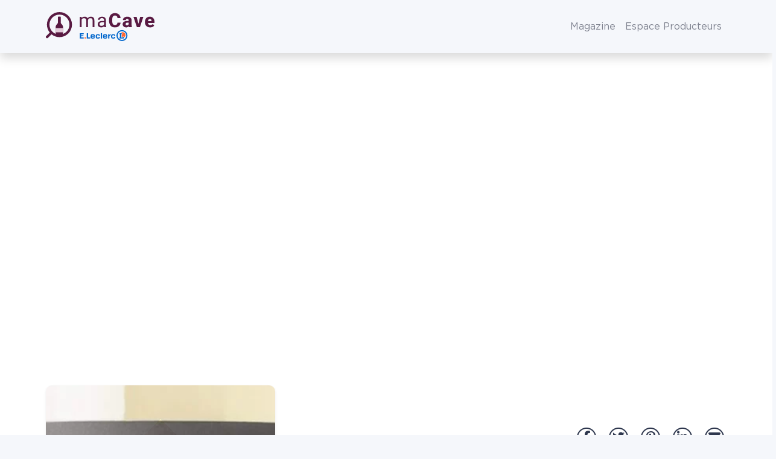

--- FILE ---
content_type: text/css
request_url: https://www.wineadvisor.com/content/themes/wineadvisor-theme/build/single-wine.26e32f99.css
body_size: 675
content:
.badge,.wine-color{--bs-badge-padding-x:.6em;--bs-badge-padding-y:.25em;--bs-badge-font-size:14.4px;--bs-badge-font-size:.9rem;--bs-badge-font-weight:700;--bs-badge-color:#fff;--bs-badge-border-radius:160px;--bs-badge-border-radius:10rem;border-radius:var(--bs-badge-border-radius);color:var(--bs-badge-color);display:inline-block;font-size:var(--bs-badge-font-size);font-weight:var(--bs-badge-font-weight);line-height:1;padding:var(--bs-badge-padding-y) var(--bs-badge-padding-x);text-align:center;vertical-align:baseline;white-space:nowrap}.badge:empty,.wine-color:empty{display:none}.btn .badge,.btn .wine-color{position:relative;top:-1px}.box-detail .picto>svg,.box-detail-picto.small{height:45px;width:45px}.box-detail-picto>svg{height:60px;width:60px}body.single-wine .simple-map,body.single-wine .simple-map-fake{height:170px;width:100%}body.single-wine .simple-map-fake{background:url(images/vignes-haut-170.544b7eef.jpg) 50% 50%}body.single-wine .post-header .appellation,body.single-wine .post-header .location{line-height:1.7}body.single-wine .post-header .appellation{font-family:Gotham Book,-apple-system,blinkmacsystemfont,Segoe UI,Helvetica Neue,arial,Noto Sans,sans-serif,Apple Color Emoji,Segoe UI Emoji,Segoe UI Symbol,Noto Color Emoji}body.single-wine .post-header .location{display:flex}body.single-wine .post-header .location span+span:before{content:", "}body.single-wine .social-share a{color:#2e374e}body.single-wine .title-wrapper .appellation{padding-bottom:0}body.single-wine .title-wrapper .country{text-transform:uppercase}body.single-wine .wine-content>div{margin-top:2rem}body.single-wine .wine-content .h2,body.single-wine .wine-content h2{border-bottom:1px solid #dde0e6;padding-bottom:2rem}body.single-wine .wine-content .h2.bolded,body.single-wine .wine-content h2.bolded{border-bottom:none;padding-bottom:0}body.single-wine .block-detail+.block-detail{margin-top:1rem}body.single-wine .wine-others{margin-top:2rem}.wine-color{font-size:88%;font-weight:400}.wine-tasting-list>li{align-items:center;display:flex;flex-direction:row;line-height:1.25}.wine-tasting-list>li+li{margin-top:1rem}.wine-tasting-list>li:before{background-color:#f0e5ed;background-position:50% 50%;background-repeat:no-repeat;border-radius:.75rem;content:"";display:block;flex:0 0 55px;flex:0 0 3.4375rem;height:55px;height:3.4375rem;margin-right:2rem;width:55px;width:3.4375rem}.wine-tasting-list .wine-tasting-visual:before{background-image:url(images/eye.ee4b53be.svg)}.wine-tasting-list .wine-tasting-olfactory:before{background-image:url(images/nose.33a06754.svg)}.wine-tasting-list .wine-tasting-taste:before{background-image:url(images/mouth.2a1de899.svg)}.food-pairing-list{color:#2e374e}.food-pairing-list>li{align-items:center;display:flex;flex-direction:row;line-height:1.25}.food-pairing-list .icon{height:32px;height:2rem;width:32px;width:2rem}.food-pairing-list .icon svg{height:32px!important;height:2rem!important;max-width:32px;max-width:2rem}.food-pairing-list .name{margin-left:1rem}.wine-detail .picto>svg{height:60px;width:60px}@media (min-width:768px) and (max-width:1199.98px){body.single-wine .image-wrapper{max-width:35%}}@media (min-width:768px){body.single-wine .title-wrapper{position:relative}body.single-wine .title-wrapper .social-share{position:absolute;right:0;top:70px}body.single-wine .block-detail+.block-detail{margin-top:0}}@media (min-width:992px){body.single-wine .simple-map,body.single-wine .simple-map-fake{height:570px}body.single-wine .simple-map-fake{background:url(images/vignes-haut-570.7615bd3a.jpg) 50% 50%}body.single-wine .wine-content>div,body.single-wine .wine-others{margin-top:4rem}.wine-tasting-list>li:before{margin-right:1rem}}
/*# sourceMappingURL=single-wine.26e32f99.css.map*/